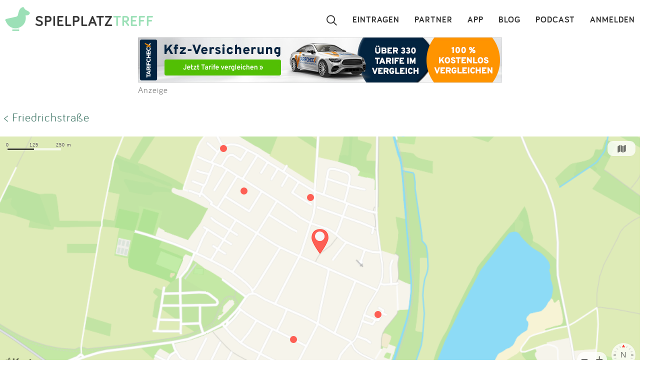

--- FILE ---
content_type: text/html; charset=utf-8
request_url: https://www.spielplatztreff.de/spielplatz/karte/id/2543
body_size: 7462
content:
<!DOCTYPE html><html lang="de">
<head>
<title>Wie komme ich zum Friedrichstraße</title>
<meta charset="utf-8">
    <meta name="viewport" content="width=device-width, initial-scale=1" >
<meta name="copyright" content="Spielplatztreff GbR" >
<meta name="author" content="Spielplatztreff GbR" >
<meta name="expires" content="0" >
<meta name="revisit-after" content="7 days" >
<meta name="robots" content="INDEX,FOLLOW" >
<meta name="apple-itunes-app" content="app-id=527171015, affiliate-data=1l3vaxJ, app-argument=start" >
<meta http-equiv="X-UA-Compatible" content="IE=edge" >
<meta name="msvalidate.01" content="6BC224576E7F738F2F94E5F4DFE19AEB" >
<meta name="verification" content="a0aa6b65fafdc716c00721c52a848f0c" >
<meta name="google-site-verification" content="UeZUjR2r_hW1Cs_xfDkCNp1D0LXgd65wF1nxhcAfv9k" >
<meta name="y_key" content="dc32c860c7e82261" ><script src="https://assets.spielplatztreff.de/jss/jq3.7.1.min.js"></script>
<script src="https://assets.spielplatztreff.de/jss/s46.min.js"></script>
<script src="https://assets.spielplatztreff.de/jss/jquery-ui-1.14.min.js"></script>
<script src="https://assets.spielplatztreff.de/jss/swiper.min.js"></script>
<script src="https://cdn.apple-mapkit.com/mk/5.78.112/mapkit.js"></script>
<script src="/jss/c.js"></script>
<script type="text/javascript" src="https://assets.spielplatztreff.de/jss/m1.min.js"></script><link href="https://assets.spielplatztreff.de/css/swiper1.min.css" media="screen" rel="stylesheet" type="text/css" >
<link href="https://assets.spielplatztreff.de/css/sty150.css" media="screen" rel="stylesheet" type="text/css" >
<link href="https://assets.spielplatztreff.de/pics/touch/spielplatztreff_app_057.png" rel="apple-touch-icon" sizes="57x57" >
<link href="https://assets.spielplatztreff.de/pics/touch/spielplatztreff_app_076.png" rel="apple-touch-icon" sizes="76x76" >
<link href="https://assets.spielplatztreff.de/pics/touch/spielplatztreff_app_120.png" rel="apple-touch-icon" sizes="120x120" >
<link href="https://assets.spielplatztreff.de/pics/touch/spielplatztreff_app_152.png" rel="apple-touch-icon" sizes="152x152" >
<link href="https://assets.spielplatztreff.de/pics/touch/spielplatztreff_app_167.png" rel="apple-touch-icon" sizes="167x167" >
<link href="https://assets.spielplatztreff.de/pics/touch/spielplatztreff_app_180.png" rel="apple-touch-icon" sizes="180x180" >
<link href="https://assets.spielplatztreff.de/pics/touch/spielplatztreff_app_192.png" rel="icon" sizes="192x192" >
<link href="https://assets.spielplatztreff.de/pics/touch/spielplatztreff_app_128.png" rel="icon" sizes="128x128" >
<link href="/rss/alle" rel="alternate" type="application/rss+xml" title="Spielplatztreff RSS-Feed" >
<link href="/favicon.ico" rel="shortcut icon" ><link rel="image_src" href="https://assets.spielplatztreff.de/pics/ics/spielplatztreff-startseite_2025.jpg"><meta property="og:title" content="Wie komme ich zum Friedrichstraße"><meta property="og:type" content="place"><meta property="og:locale" content="de_DE"><meta property="og:url" content="">
<meta property="og:site_name" content="spielplatztreff.de"><meta property="og:image" content="https://assets.spielplatztreff.de/pics/ics/spielplatztreff-startseite_2025.jpg"><meta property="og:description" content="Anfahrt zum Friedrichstraße. Schau dir an wo der Spielplatz liegt und welche Spielpkätze in der Nähe sind."><meta property="twitter:card" content="summary_large_image"><meta property="twitter:site" content="@spielplatztreff"><meta property="twitter:title" content="Wie komme ich zum Friedrichstraße"><meta property="twitter:description" content="Anfahrt zum Friedrichstraße. Schau dir an wo der Spielplatz liegt und welche Spielpkätze in der Nähe sind."><meta property="twitter:image" content="https://assets.spielplatztreff.de/pics/ics/spielplatztreff-startseite_2025.jpg">
	    <meta name="description" content="Anfahrt zum Friedrichstraße. Schau dir an wo der Spielplatz liegt und welche Spielpkätze in der Nähe sind."><meta name="keywords" content="Spielplatz, Spielplätze, Sandkasten, Rutsche, Wasserspielplatz, Abenteuerspielplatz, Kinderspielplatz, suchen, eintragen, bewerten">
<meta property="fb:pages" content="189105890308">
<meta name="DC.subject" content="Spielplatz, Spielplätze, Sandkasten, Rutsche, Wasserspielplatz, Abenteuerspielplatz, Kinderspielplatz, suchen, eintragen, bewerten"><meta name="msapplication-config" content="none">
<script>
window.dataLayer = window.dataLayer || [];
window.dataLayer.push({
'user_logged_in': 'logged out',
'user_type': 'gast'});
</script>
<script src="https://securepubads.g.doubleclick.net/tag/js/gpt.js" async></script><script>
window.googletag = window.googletag || {cmd: []};
googletag.cmd.push(function() {
googletag.defineSlot('/22232548957/Detail_Medium300x250', [300, 250], 'div-gpt-ad-1706400643325-0').addService(googletag.pubads());
googletag.defineSlot('/22232548957/leaderboard_728', [728, 90], 'div-gpt-ad-1721399758099-0').addService(googletag.pubads());
googletag.pubads().enableSingleRequest();
googletag.enableServices();
});
</script>
<script type="module">
import BugsnagPerformance from '//d2wy8f7a9ursnm.cloudfront.net/v1/bugsnag-performance.min.js'
BugsnagPerformance.start({ apiKey: '47cfe6edf2a401662c653e74c336db83' })
</script>
</head>
<body>
<noscript><iframe src="//www.googletagmanager.com/ns.html?id=GTM-KDTLNV" height="0" width="0" style="display:none;visibility:hidden"></iframe></noscript>
<script>(function(w,d,s,l,i){w[l]=w[l]||[];w[l].push({'gtm.start':
new Date().getTime(),event:'gtm.js'});var f=d.getElementsByTagName(s)[0],
j=d.createElement(s),dl=l!='dataLayer'?'&l='+l:'';j.async=true;j.src=
'//www.googletagmanager.com/gtm.js?id='+i+dl;f.parentNode.insertBefore(j,f);
})(window,document,'script','dataLayer','GTM-KDTLNV');</script><header>
<div class="titlerow"><div class="titlenav"><a href="/"><img src="https://assets.spielplatztreff.de/pics/ics/logo-spielplatztreff-weiss_50x50.png" id="logoimgw" alt="Logo Spielplatztreff desktop"><img src="https://assets.spielplatztreff.de/pics/ics/logo-spielplatztreff-gruen_50x50.png" id="logoimgg" alt="Logo Spielplatztreff mobile"><div style="float: left;margin-top:10px;margin-left: 10px;"><span id="headertext1">SPIELPLATZ</span><span id="headertext2">TREFF</span></div></a></div><div class="burgernav"><div class="burgermenu" onclick="openNav()"><div class="burgericon"></div>
<div style="height:50px;width:50px;"></div></div><div class="searchiconmain"><a href="javascript:void(0);" id="searchiconmob"><div class="lupe"></div></a></div></div><div class="mainnav"><ul class="mainnavigation"><li class="line"><a href="/login" title="Login" tabindex="10">ANMELDEN</a></li><li class="line"><a href="/podcast" title="Podcast" tabindex="9">PODCAST</a></li><li class="line"><a href="/blog/" title="Blog" tabindex="8">BLOG</a></li><li class="line"><a href="/spielplatz-app" title="Spielplatz-App" tabindex="7">APP</a></li><li class="line"><a href="/partner" title="Partner" tabindex="6">PARTNER</a></li><li class="line"><a href="/spielplatz/eintragen" tabindex="5">EINTRAGEN</a></li><li style="margin-left:0;"><a href="javascript:void(0);" id="searchicon" tabindex="3"><div class="lupe"></div></a></li></ul></div></div><div id="myNav" class="overlay">
    <a href="javascript:void(0)" class="closebtn" onclick="closeNav()">&times;</a>
    <div class="overlay-content">
        <a href="/spielplatz/suchen">Suchen</a>
        <a href="/spielplatz/eintragen">Eintragen</a>
        <a href="/spielplatz-app">App</a>
        <a href="/blog/">Blog</a>
        <a href="/podcast">Podcast</a>
        <a href="/partner">Partner</a>
        <a href="/newsletter">Newsletter</a>
        <a href="/kontakt">Kontakt</a>
        <a href="/ueberuns">Über uns</a>
        <a href="/impressum">Impressum</a>
        <hr style="background-color:#ffffff;border:solid #ffffff .5px;height:1px;width:100%;">
        <a href="/login">Anmelden</a>
    </div>
</div></header>
<article><div class="searchpanel">
<form action="/spielplatz/suchen" method="post" id="suchform">
<div class="searchforminfo">
<input type="hidden" name="searchLocation" value="" id="searchLocation">
</div>
<div class="searchformnormal">
<div class="searchformcontainer">
<div style="width: 40px;padding-left: 5px;margin-top: 5px;"><img src="https://assets.spielplatztreff.de/pics/ics/icon-lupe_30.png" height="30" id="search-send" alt="Suche starten"></div>
<div class="search-button-sep"></div>
<div style="display: flex;flex: 1;flex-wrap: wrap;padding-left: 8px;"><input type="text" name="suchwort" id="searchpanelfield" placeholder="Wo willst du spielen?" value=""></div>
<div style="margin-top: 5px;" ><span style="width: 45px;"><img src="https://assets.spielplatztreff.de/pics/ics/icon-loeschen-grau-30.png" height="30" class="clear-button" alt="Eingabe entfernen" style="display:none;"></span></div>
</div>
</div>
<div class="panellocation"><a href="#" onclick="getSearchLocation();return false;"><img src="https://assets.spielplatztreff.de/pics/ics/icon-in-der-naehe-suchen-dunkelgr-25.png" id="panellocbut" alt="Spielplätze in der Umgebung anzeigen" title="In deiner Nähe suchen"><img src="https://assets.spielplatztreff.de/pics/ics/icon-in-der-naehe-suchen-dunkelgr-25.png" id="panellocbutmob" alt="Spielplätze in der Umgebung anzeigen" title="In deiner Nähe suchen"> In der Umgebung</a></div>
</form></div>
<div class="mobiledetailbanner">
<div id='div-gpt-ad-1706400643325-0' style='min-width: 300px; min-height: 250px;'>
<script>
googletag.cmd.push(function() { googletag.display('div-gpt-ad-1706400643325-0'); });
</script>
</div>Anzeige
</div>
<div class="detailban728"><div style="text-align:center;"><a href="https://a.partner-versicherung.de/click.php?partner_id=193886&ad_id=1634&deep=kfz-versicherung"  target="_blank"><img src="https://a.partner-versicherung.de/view.php?partner_id=193886&ad_id=1634" width="728" height="90" style="max-width: 100%; height: auto;" alt="Banner: KFZ Versicherung"></a></div>Anzeige</div>
<p class="backlink"><a href="/spielplatz/friedrichstrasse-in-stutensee_2543">&lt; Friedrichstraße</a></p><div class="mapdetail" style="margin-bottom:25px;">
    <script>
        var closestLandmarks = [];
        closestLandmarks.push({ coordinate: new mapkit.Coordinate(49.11746996080505, 8.510219357147207), title: "Cranachweg", url: "/spielplatz/cranachweg-in-stutensee_2544", img: "https://bilder.spielplatztreff.de/spielplatzthumb/spielplatz-cranachweg-in-stutensee_1367431261351.jpg", rat: "2", location: "Cranachweg<br />76297 Stutensee (Spöck) "  });
closestLandmarks.push({ coordinate: new mapkit.Coordinate(49.11247694348427, 8.514598555190673), title: "Kleiner Spielplatz für Anwohner", url: "/spielplatz/kleiner-spielplatz-fuer-anwohner-in-stutensee_5440", img: "https://bilder.spielplatztreff.de/spielplatzthumb/spielplatz-kleiner-spielplatz-fuer-anwohner-in-stutensee_1478032596770.jpg", rat: "2", location: "Adlerstraße<br />76297 Stutensee (Spöck) "  });
closestLandmarks.push({ coordinate: new mapkit.Coordinate(49.11142741514324, 8.509124755433618), title: "Mozartstraße ", url: "/spielplatz/mozartstrasse-in-stutensee_4978", img: "https://bilder.spielplatztreff.de/spielplatzthumb/spielplatz-mozartstrasse-in-stutensee_1469010937366.jpg", rat: "2", location: "Fröbelweg<br />76297 Stutensee (Spöck) "  });
closestLandmarks.push({ coordinate: new mapkit.Coordinate(49.117739892154965, 8.50589762629943), title: "Forlenweg", url: "/spielplatz/forlenweg-in-stutensee_4979", img: "https://bilder.spielplatztreff.de/spielplatzthumb/spielplatz-forlenweg-in-stutensee_1469010986865.jpg", rat: "3", location: "Forlenweg<br />76297 Stutensee (Spöck) "  });
closestLandmarks.push({ coordinate: new mapkit.Coordinate(49.119558961840525, 8.504567154739334), title: "Teichäckerweg", url: "/spielplatz/teichaeckerweg-in-stutensee_2545", img: "https://bilder.spielplatztreff.de/spielplatzthumb/spielplatz-teichaeckerweg-in-stutensee_1367431608343.jpg", rat: "3", location: "Teichäckerweg<br />76297 Stutensee (Spöck) "  });
closestLandmarks.push({ coordinate: new mapkit.Coordinate(49.11036452880415, 8.50091278553009), title: "Lilienweg", url: "/spielplatz/lilienweg-in-stutensee_4977", img: "https://bilder.spielplatztreff.de/spielplatzthumb/spielplatz-lilienweg-in-stutensee_1469010803287.jpg", rat: "3", location: "Lilienweg<br />76297 Stutensee (Spöck) "  });
closestLandmarks.push({ coordinate: new mapkit.Coordinate(49.12307370172907, 8.500159298114), title: "Waldspielplatz Spöck", url: "/spielplatz/waldspielplatz-spoeck-in-stutensee_3402", img: "https://bilder.spielplatztreff.de/spielplatzthumb/spielplatz-waldspielplatz-spoeck-in-stutensee_1401564614419.jpg", rat: "4", location: "Unnamed Road<br />76297 Stutensee (Spöck) "  });
closestLandmarks.push({ coordinate: new mapkit.Coordinate(49.129820077953944, 8.5202662175049), title: "Waldstraße", url: "/spielplatz/waldstrasse-in-karlsdorf-neuthard_22141", img: "https://assets.spielplatztreff.de/pics/ics/icon-ohne-foto.png", rat: "5", location: "Waldstraße 9<br />76689 Karlsdorf-Neuthard (Neuthard) "  });
closestLandmarks.push({ coordinate: new mapkit.Coordinate(49.10237240146813, 8.52652538767163), title: "Spielplatz Gärtenwiesen", url: "/spielplatz/spielplatz-gaertenwiesen-in-bruchsal_20812", img: "https://bilder.spielplatztreff.de/spielplatzthumb/spielplatz-spielplatz-gaertenwiesen-in-bruchsal_1695562018541.jpg", rat: "4", location: "Gärtenwiesen 39<br />76646 Bruchsal (Büchenau) "  });
closestLandmarks.push({ coordinate: new mapkit.Coordinate(49.105080010014674, 8.530862699175703), title: "Penny Spielplatz", url: "/spielplatz/penny-spielplatz-in-bruchsal_20747", img: "https://bilder.spielplatztreff.de/spielplatzthumb/spielplatz-penny-spielplatz-in-bruchsal_1693393684973.jpg", rat: "3", location: "Im Grün 6<br />76646 Bruchsal (Büchenau) "  });
closestLandmarks.push({ coordinate: new mapkit.Coordinate(49.10061534079387, 8.526139682790435), title: "Au in den Buchen", url: "/spielplatz/au-in-den-buchen-in-bruchsal_22149", img: "https://assets.spielplatztreff.de/pics/ics/icon-ohne-foto.png", rat: "3", location: "Au in den Buchen 66A<br />76646 Bruchsal (Büchenau) "  });
closestLandmarks.push({ coordinate: new mapkit.Coordinate(49.10864007411414, 8.484088343585995), title: "Spielplatz an der Mühle", url: "/spielplatz/spielplatz-an-der-muehle-in-stutensee_4988", img: "https://assets.spielplatztreff.de/pics/ics/icon-ohne-foto.png", rat: "2", location: "An der Heglach<br />76297 Stutensee "  });
closestLandmarks.push({ coordinate: new mapkit.Coordinate(49.130508186850484, 8.529057312828058), title: "Kalkofen", url: "/spielplatz/kalkofen-in-karlsdorf-neuthard_4497", img: "https://bilder.spielplatztreff.de/spielplatzthumb/spielplatz-kalkofen-in-karlsdorf-neuthard_1446151038532.jpg", rat: "4", location: "Kalkofen<br />76689 Karlsdorf-Neuthard "  });
closestLandmarks.push({ coordinate: new mapkit.Coordinate(49.105925705910614, 8.484846353530884), title: "Im Vogelpark", url: "/spielplatz/im-vogelpark-in-stutensee_1052", img: "https://bilder.spielplatztreff.de/spielplatzthumb/spielplatz-spielplatz-im-vogelpark-in-stutensee_1307381085775.jpg", rat: "3", location: "Theodor-Fontane-Straße<br />76297 Stutensee (Friedrichstal) "  });
closestLandmarks.push({ coordinate: new mapkit.Coordinate(49.13386930585369, 8.521916582278436), title: "Tiergartenweg", url: "/spielplatz/tiergartenweg-in-karlsdorf-neuthard_4182", img: "https://assets.spielplatztreff.de/pics/ics/icon-ohne-foto.png", rat: "4", location: "Tiergartenweg<br />76689 Karlsdorf-Neuthard (Neuthard) "  });
closestLandmarks.push({ coordinate: new mapkit.Coordinate(49.10339006083881, 8.486031889915466), title: "Neben dem Vogelpark", url: "/spielplatz/neben-dem-vogelpark-in-stutensee_1053", img: "https://bilder.spielplatztreff.de/spielplatzthumb/spielplatz-spielplatz-neben-dem-vogelpark-in-stutensee_1307381414579.jpg", rat: "3", location: "Am Alten Bach<br />76297 Stutensee (Friedrichstal) "  });
closestLandmarks.push({ coordinate: new mapkit.Coordinate(49.10087669119359, 8.53422238482343), title: "Spielplatz am See", url: "/spielplatz/spielplatz-am-see-in-bruchsal_17222", img: "https://bilder.spielplatztreff.de/spielplatzthumb/spielplatz-spielplatz-am-see-in-bruchsal_1692783834406.jpg", rat: "5", location: "Spitzäcker 20<br />76646 Bruchsal (Büchenau) "  });
closestLandmarks.push({ coordinate: new mapkit.Coordinate(49.093902883105656, 8.516996687424147), title: "Im Unterfeld", url: "/spielplatz/im-unterfeld-in-stutensee_3232", img: "https://bilder.spielplatztreff.de/spielplatzthumb/spielplatz-im-unterfeld-in-stutensee_1632389068905.png", rat: "3", location: "Im Unterfeld 56<br />76297 Stutensee (Staffort) "  });
closestLandmarks.push({ coordinate: new mapkit.Coordinate(49.09162984987958, 8.516071383328267), title: "Spielplatz Wolfslachstraße", url: "/spielplatz/spielplatz-wolfslachstrasse-in-stutensee_4350", img: "https://bilder.spielplatztreff.de/spielplatzthumb/spielplatz-spielplatz-wolfslachstrasse-in-stutensee_1441366638587.jpg", rat: "4", location: "Wolfslachstraße<br />76297 Stutensee (Staffort) "  });
closestLandmarks.push({ coordinate: new mapkit.Coordinate(49.130608301101056, 8.540170288227472), title: "Spielplatz Paul-Lincke-Straße ", url: "/spielplatz/spielplatz-paul-lincke-strasse-in-karlsdorf-neuthard_17755", img: "https://bilder.spielplatztreff.de/spielplatzthumb/spielplatz-spielplatz-paul-lincke-strasse-in-karlsdorf-neuthard_1686437247578.jpg", rat: "5", location: "Paul-Lincke-Straße 20<br />76689 Karlsdorf-Neuthard (Karlsdorf) "  });
    </script>
    <div id="detailmap" class="gmapimg"></div>
    <div class="detailaddress">
        <span style="font-weight: bold;color:#373737">Friedrichstraße</span><br/>
        <span style="color:#373737;">76297 Stutensee (Spöck)</span>
    </div>
    <div class="detailroute"><a href="https://www.google.com/maps/dir/Current+Location/49.115229551177414,8.510838741416933" onclick="tB(this)"><img src="https://assets.spielplatztreff.de/pics/ics/icon-route-50.png" style="vertical-align:middle;margin-right:5px;" height="50" width="50" alt="Externer link: Zur Route bei Google" title="Externer Link: Google Route"><br>ROUTE</a></div>

</div>
<p class="backlink"><a href="/spielplatz/friedrichstrasse-in-stutensee_2543">&lt; Friedrichstraße</a></p><div class="teaserrowtitle">Spielplätze in der Nähe</div>
<div class="teaserrowtitlemob">in der Nähe</div>
<div class="teaserrowdetail">
<div class="swiper-container"><div class="swiper-wrapper">
<div class="swiper-slide"><div class="teaser"><a href="/spielplatz/cranachweg-in-stutensee_2544"><img src="https://assets.spielplatztreff.de/pics/ics/blank.gif" style="width:100%;background-position-x:-85px;background-position-y:-85px;background-image: url('https://bilder.spielplatztreff.de/spielplatzbild/spielplatz-cranachweg-in-stutensee_1367431261351.jpg');background-position:center;" alt="Bild zum Spielplatz Cranachweg"></a><div class="teaserbot"><a href="/spielplatz/cranachweg-in-stutensee_2544" class="spezial"><span class="headline">Cranachweg</span><br><span class="location">76297 Stutensee</span></a><br><img src="https://assets.spielplatztreff.de/pics/ics/sterne/sterne-set-50-2.png" height="25" style="margin:4px;vertical-align:middle;margin-bottom:18px" alt="2 Sterne Bewertung"></div></div></div><div class="swiper-slide"><div class="teaser"><a href="/spielplatz/kleiner-spielplatz-fuer-anwohner-in-stutensee_5440"><img src="https://assets.spielplatztreff.de/pics/ics/blank.gif" style="width:100%;background-position-x:-85px;background-position-y:-85px;background-image: url('https://bilder.spielplatztreff.de/spielplatzbild/spielplatz-kleiner-spielplatz-fuer-anwohner-in-stutensee_1478032596770.jpg');background-position:center;" alt="Bild zum Spielplatz Kleiner Spielplatz für Anwohner"></a><div class="teaserbot"><a href="/spielplatz/kleiner-spielplatz-fuer-anwohner-in-stutensee_5440" class="spezial"><span class="headline">Kleiner Spielplatz für Anwohner</span><br><span class="location">76297 Stutensee</span></a><br><img src="https://assets.spielplatztreff.de/pics/ics/sterne/sterne-set-50-2.png" height="25" style="margin:4px;vertical-align:middle;margin-bottom:18px" alt="2 Sterne Bewertung"></div></div></div><div class="swiper-slide"><div class="teaser"><a href="/spielplatz/mozartstrasse-in-stutensee_4978"><img src="https://assets.spielplatztreff.de/pics/ics/blank.gif" style="width:100%;background-position-x:-85px;background-position-y:-85px;background-image: url('https://bilder.spielplatztreff.de/spielplatzbild/spielplatz-mozartstrasse-in-stutensee_1469010937366.jpg');background-position:center;" alt="Bild zum Spielplatz Mozartstraße "></a><div class="teaserbot"><a href="/spielplatz/mozartstrasse-in-stutensee_4978" class="spezial"><span class="headline">Mozartstraße </span><br><span class="location">76297 Stutensee</span></a><br><img src="https://assets.spielplatztreff.de/pics/ics/sterne/sterne-set-50-2.png" height="25" style="margin:4px;vertical-align:middle;margin-bottom:18px" alt="2 Sterne Bewertung"></div></div></div><div class="swiper-slide"><div class="teaser"><a href="/spielplatz/forlenweg-in-stutensee_4979"><img src="https://assets.spielplatztreff.de/pics/ics/blank.gif" style="width:100%;background-position-x:-85px;background-position-y:-85px;background-image: url('https://bilder.spielplatztreff.de/spielplatzbild/spielplatz-forlenweg-in-stutensee_1469010986865.jpg');background-position:center;" alt="Bild zum Spielplatz Forlenweg"></a><div class="teaserbot"><a href="/spielplatz/forlenweg-in-stutensee_4979" class="spezial"><span class="headline">Forlenweg</span><br><span class="location">76297 Stutensee</span></a><br><img src="https://assets.spielplatztreff.de/pics/ics/sterne/sterne-set-50-3.png" height="25" style="margin:4px;vertical-align:middle;margin-bottom:18px" alt="3 Sterne Bewertung"></div></div></div><div class="swiper-slide"><div class="teaser"><a href="/spielplatz/teichaeckerweg-in-stutensee_2545"><img src="https://assets.spielplatztreff.de/pics/ics/blank.gif" style="width:100%;background-position-x:-85px;background-position-y:-85px;background-image: url('https://bilder.spielplatztreff.de/spielplatzbild/spielplatz-teichaeckerweg-in-stutensee_1367431608343.jpg');background-position:center;" alt="Bild zum Spielplatz Teichäckerweg"></a><div class="teaserbot"><a href="/spielplatz/teichaeckerweg-in-stutensee_2545" class="spezial"><span class="headline">Teichäckerweg</span><br><span class="location">76297 Stutensee</span></a><br><img src="https://assets.spielplatztreff.de/pics/ics/sterne/sterne-set-50-3.png" height="25" style="margin:4px;vertical-align:middle;margin-bottom:18px" alt="3 Sterne Bewertung"></div></div></div><div class="swiper-slide"><div class="teaser"><a href="/spielplatz/lilienweg-in-stutensee_4977"><img src="https://assets.spielplatztreff.de/pics/ics/blank.gif" style="width:100%;background-position-x:-85px;background-position-y:-85px;background-image: url('https://bilder.spielplatztreff.de/spielplatzbild/spielplatz-lilienweg-in-stutensee_1469010803287.jpg');background-position:center;" alt="Bild zum Spielplatz Lilienweg"></a><div class="teaserbot"><a href="/spielplatz/lilienweg-in-stutensee_4977" class="spezial"><span class="headline">Lilienweg</span><br><span class="location">76297 Stutensee</span></a><br><img src="https://assets.spielplatztreff.de/pics/ics/sterne/sterne-set-50-3.png" height="25" style="margin:4px;vertical-align:middle;margin-bottom:18px" alt="3 Sterne Bewertung"></div></div></div><div class="swiper-slide"><div class="teaser"><a href="/spielplatz/waldspielplatz-spoeck-in-stutensee_3402"><img src="https://assets.spielplatztreff.de/pics/ics/blank.gif" style="width:100%;background-position-x:-85px;background-position-y:-85px;background-image: url('https://bilder.spielplatztreff.de/spielplatzbild/spielplatz-waldspielplatz-spoeck-in-stutensee_1401564614419.jpg');background-position:center;" alt="Bild zum Spielplatz Waldspielplatz Spöck"></a><div class="teaserbot"><a href="/spielplatz/waldspielplatz-spoeck-in-stutensee_3402" class="spezial"><span class="headline">Waldspielplatz Spöck</span><br><span class="location">76297 Stutensee</span></a><br><img src="https://assets.spielplatztreff.de/pics/ics/sterne/sterne-set-50-4.png" height="25" style="margin:4px;vertical-align:middle;margin-bottom:18px" alt="4 Sterne Bewertung"></div></div></div><div class="swiper-slide"><div class="teaser"><a href="/spielplatz/waldstrasse-in-karlsdorf-neuthard_22141"><img src="https://assets.spielplatztreff.de/pics/ics/icon-ohne-foto.png" style="width:100%;" alt="Bild zum Spielplatz Waldstraße"></a><div class="teaserbot"><a href="/spielplatz/waldstrasse-in-karlsdorf-neuthard_22141" class="spezial"><span class="headline">Waldstraße</span><br><span class="location">76689 Karlsdorf-Neuthard</span></a><br><img src="https://assets.spielplatztreff.de/pics/ics/sterne/sterne-set-50-5.png" height="25" style="margin:4px;vertical-align:middle;margin-bottom:18px" alt="5 Sterne Bewertung"></div></div></div><div class="swiper-slide"><div class="teaser"><a href="/spielplatz/spielplatz-gaertenwiesen-in-bruchsal_20812"><img src="https://bilder.spielplatztreff.de/spielplatzbild/spielplatz-spielplatz-gaertenwiesen-in-bruchsal_1695562018541.jpg" style="width:100%;" alt="Bild zum Spielplatz Spielplatz Gärtenwiesen"></a><div class="teaserbot"><a href="/spielplatz/spielplatz-gaertenwiesen-in-bruchsal_20812" class="spezial"><span class="headline">Spielplatz Gärtenwiesen</span><br><span class="location">76646 Bruchsal</span></a><br><img src="https://assets.spielplatztreff.de/pics/ics/sterne/sterne-set-50-4.png" height="25" style="margin:4px;vertical-align:middle;margin-bottom:18px" alt="4 Sterne Bewertung"></div></div></div><div class="swiper-slide"><div class="teaser"><a href="/spielplatz/penny-spielplatz-in-bruchsal_20747"><img src="https://bilder.spielplatztreff.de/spielplatzbild/spielplatz-penny-spielplatz-in-bruchsal_1693393684973.jpg" style="width:100%;" alt="Bild zum Spielplatz Penny Spielplatz"></a><div class="teaserbot"><a href="/spielplatz/penny-spielplatz-in-bruchsal_20747" class="spezial"><span class="headline">Penny Spielplatz</span><br><span class="location">76646 Bruchsal</span></a><br><img src="https://assets.spielplatztreff.de/pics/ics/sterne/sterne-set-50-3.png" height="25" style="margin:4px;vertical-align:middle;margin-bottom:18px" alt="3 Sterne Bewertung"></div></div></div><div class="swiper-slide"><div class="teaser"><a href="/spielplatz/au-in-den-buchen-in-bruchsal_22149"><img src="https://assets.spielplatztreff.de/pics/ics/icon-ohne-foto.png" style="width:100%;" alt="Bild zum Spielplatz Au in den Buchen"></a><div class="teaserbot"><a href="/spielplatz/au-in-den-buchen-in-bruchsal_22149" class="spezial"><span class="headline">Au in den Buchen</span><br><span class="location">76646 Bruchsal</span></a><br><img src="https://assets.spielplatztreff.de/pics/ics/sterne/sterne-set-50-3.png" height="25" style="margin:4px;vertical-align:middle;margin-bottom:18px" alt="3 Sterne Bewertung"></div></div></div><div class="swiper-slide"><div class="teaser"><a href="/spielplatz/spielplatz-an-der-muehle-in-stutensee_4988"><img src="https://assets.spielplatztreff.de/pics/ics/icon-ohne-foto.png" style="width:100%;" alt="Bild zum Spielplatz Spielplatz an der Mühle"></a><div class="teaserbot"><a href="/spielplatz/spielplatz-an-der-muehle-in-stutensee_4988" class="spezial"><span class="headline">Spielplatz an der Mühle</span><br><span class="location">76297 Stutensee</span></a><br><img src="https://assets.spielplatztreff.de/pics/ics/sterne/sterne-set-50-2.png" height="25" style="margin:4px;vertical-align:middle;margin-bottom:18px" alt="2 Sterne Bewertung"></div></div></div><div class="swiper-slide"><div class="teaser"><a href="/spielplatz/kalkofen-in-karlsdorf-neuthard_4497"><img src="https://assets.spielplatztreff.de/pics/ics/blank.gif" style="width:100%;background-position-x:-85px;background-position-y:-85px;background-image: url('https://bilder.spielplatztreff.de/spielplatzbild/spielplatz-kalkofen-in-karlsdorf-neuthard_1446151038532.jpg');background-position:center;" alt="Bild zum Spielplatz Kalkofen"></a><div class="teaserbot"><a href="/spielplatz/kalkofen-in-karlsdorf-neuthard_4497" class="spezial"><span class="headline">Kalkofen</span><br><span class="location">76689 Karlsdorf-Neuthard</span></a><br><img src="https://assets.spielplatztreff.de/pics/ics/sterne/sterne-set-50-4.png" height="25" style="margin:4px;vertical-align:middle;margin-bottom:18px" alt="4 Sterne Bewertung"></div></div></div><div class="swiper-slide"><div class="teaser"><a href="/spielplatz/im-vogelpark-in-stutensee_1052"><img src="https://assets.spielplatztreff.de/pics/ics/blank.gif" style="width:100%;background-position-x:-85px;background-position-y:-85px;background-image: url('https://bilder.spielplatztreff.de/spielplatzbild/spielplatz-spielplatz-im-vogelpark-in-stutensee_1307381085775.jpg');background-position:center;" alt="Bild zum Spielplatz Im Vogelpark"></a><div class="teaserbot"><a href="/spielplatz/im-vogelpark-in-stutensee_1052" class="spezial"><span class="headline">Im Vogelpark</span><br><span class="location">76297 Stutensee</span></a><br><img src="https://assets.spielplatztreff.de/pics/ics/sterne/sterne-set-50-3.png" height="25" style="margin:4px;vertical-align:middle;margin-bottom:18px" alt="3 Sterne Bewertung"></div></div></div><div class="swiper-slide"><div class="teaser"><a href="/spielplatz/tiergartenweg-in-karlsdorf-neuthard_4182"><img src="https://assets.spielplatztreff.de/pics/ics/icon-ohne-foto.png" style="width:100%;" alt="Bild zum Spielplatz Tiergartenweg"></a><div class="teaserbot"><a href="/spielplatz/tiergartenweg-in-karlsdorf-neuthard_4182" class="spezial"><span class="headline">Tiergartenweg</span><br><span class="location">76689 Karlsdorf-Neuthard</span></a><br><img src="https://assets.spielplatztreff.de/pics/ics/sterne/sterne-set-50-4.png" height="25" style="margin:4px;vertical-align:middle;margin-bottom:18px" alt="4 Sterne Bewertung"></div></div></div><div class="swiper-slide"><div class="teaser"><a href="/spielplatz/neben-dem-vogelpark-in-stutensee_1053"><img src="https://assets.spielplatztreff.de/pics/ics/blank.gif" style="width:100%;background-position-x:-85px;background-position-y:-85px;background-image: url('https://bilder.spielplatztreff.de/spielplatzbild/spielplatz-spielplatz-neben-dem-vogelpark-in-stutensee_1307381414579.jpg');background-position:center;" alt="Bild zum Spielplatz Neben dem Vogelpark"></a><div class="teaserbot"><a href="/spielplatz/neben-dem-vogelpark-in-stutensee_1053" class="spezial"><span class="headline">Neben dem Vogelpark</span><br><span class="location">76297 Stutensee</span></a><br><img src="https://assets.spielplatztreff.de/pics/ics/sterne/sterne-set-50-3.png" height="25" style="margin:4px;vertical-align:middle;margin-bottom:18px" alt="3 Sterne Bewertung"></div></div></div><div class="swiper-slide"><div class="teaser"><a href="/spielplatz/spielplatz-am-see-in-bruchsal_17222"><img src="https://bilder.spielplatztreff.de/spielplatzbild/spielplatz-spielplatz-am-see-in-bruchsal_1692783834406.jpg" style="width:100%;" alt="Bild zum Spielplatz Spielplatz am See"></a><div class="teaserbot"><a href="/spielplatz/spielplatz-am-see-in-bruchsal_17222" class="spezial"><span class="headline">Spielplatz am See</span><br><span class="location">76646 Bruchsal</span></a><br><img src="https://assets.spielplatztreff.de/pics/ics/sterne/sterne-set-50-5.png" height="25" style="margin:4px;vertical-align:middle;margin-bottom:18px" alt="5 Sterne Bewertung"></div></div></div><div class="swiper-slide"><div class="teaser"><a href="/spielplatz/im-unterfeld-in-stutensee_3232"><img src="https://bilder.spielplatztreff.de/spielplatzbild/spielplatz-im-unterfeld-in-stutensee_1632389068905.png" style="width:100%;" alt="Bild zum Spielplatz Im Unterfeld"></a><div class="teaserbot"><a href="/spielplatz/im-unterfeld-in-stutensee_3232" class="spezial"><span class="headline">Im Unterfeld</span><br><span class="location">76297 Stutensee</span></a><br><img src="https://assets.spielplatztreff.de/pics/ics/sterne/sterne-set-50-3.png" height="25" style="margin:4px;vertical-align:middle;margin-bottom:18px" alt="3 Sterne Bewertung"></div></div></div><div class="swiper-slide"><div class="teaser"><a href="/spielplatz/spielplatz-wolfslachstrasse-in-stutensee_4350"><img src="https://assets.spielplatztreff.de/pics/ics/blank.gif" style="width:100%;background-position-x:-85px;background-position-y:-85px;background-image: url('https://bilder.spielplatztreff.de/spielplatzbild/spielplatz-spielplatz-wolfslachstrasse-in-stutensee_1441366638587.jpg');background-position:center;" alt="Bild zum Spielplatz Spielplatz Wolfslachstraße"></a><div class="teaserbot"><a href="/spielplatz/spielplatz-wolfslachstrasse-in-stutensee_4350" class="spezial"><span class="headline">Spielplatz Wolfslachstraße</span><br><span class="location">76297 Stutensee</span></a><br><img src="https://assets.spielplatztreff.de/pics/ics/sterne/sterne-set-50-4.png" height="25" style="margin:4px;vertical-align:middle;margin-bottom:18px" alt="4 Sterne Bewertung"></div></div></div><div class="swiper-slide"><div class="teaser"><a href="/spielplatz/spielplatz-paul-lincke-strasse-in-karlsdorf-neuthard_17755"><img src="https://bilder.spielplatztreff.de/spielplatzbild/spielplatz-spielplatz-paul-lincke-strasse-in-karlsdorf-neuthard_1686437247578.jpg" style="width:100%;" alt="Bild zum Spielplatz Spielplatz Paul-Lincke-Straße "></a><div class="teaserbot"><a href="/spielplatz/spielplatz-paul-lincke-strasse-in-karlsdorf-neuthard_17755" class="spezial"><span class="headline">Spielplatz Paul-Lincke-Straße </span><br><span class="location">76689 Karlsdorf-Neuthard</span></a><br><img src="https://assets.spielplatztreff.de/pics/ics/sterne/sterne-set-50-5.png" height="25" style="margin:4px;vertical-align:middle;margin-bottom:18px" alt="5 Sterne Bewertung"></div></div></div></div></div></div>
<script async src="https://pagead2.googlesyndication.com/pagead/js/adsbygoogle.js?client=ca-pub-3225356645152856"
crossorigin="anonymous"></script>
<ins class="adsbygoogle"
style="display:block"
data-ad-format="autorelaxed"
data-ad-client="ca-pub-3225356645152856"
data-ad-slot="3408660496"></ins>
<script>
(adsbygoogle = window.adsbygoogle || []).push({});
</script>
<script>
/*<![CDATA[*/
T$(document).ready(function () {
    detailMap("eyJ0eXAiOiJKV1QiLCJhbGciOiJFUzI1NiIsImtpZCI6IjdVR1RBMjJQOFkifQ.eyJvcmlnaW4iOiJodHRwczovL3d3dy5zcGllbHBsYXR6dHJlZmYuZGUiLCJpc3MiOiJBRFkyMjcyV0s2IiwiaWF0IjoxNzY5MzY5MTgxLCJleHAiOjE3NjkzNjk3ODF9.055UQYuRXdZlzTpqBmK9XAY50lB8-kwPQt3nodk6XMXlhvEpcEVtwtiwhkbrpaVMw1tKfU7Hssltn0P7NCuJpw", 49.115229551177414,8.510838741416933, closestLandmarks)
    var mySwiper = new Swiper ('.swiper-container', {
        slidesPerView: "auto",
        freeMode: true,
        pagination: {
            el: '.swiper-pagination',
            clickable: true,
        },
    })
});
/*]]>*/
</script>
<br style="clear:both;">
<div id="scrollbutton" class="scrollinvisible">
    <img src="https://assets.spielplatztreff.de/pics/ics/icon-pfeil-oben_50.png" height="50" width="50" alt="Zum Seitenanfang">
</div>
<div class="mobile-proximity-cta" id="mobile-proximity-cta">
<button class="cta-button">In meiner Nähe suchen</button>
</div>
<div class="location-modal" id="location-modal" hidden>
<div class="location-modal__backdrop"></div>
<div class="location-modal__content">
<div class="location-modal__icon" id="modal-icon">📍</div>
<h3 class="location-modal__title" id="modal-title">Spielplätze in deiner Nähe finden</h3>
<p class="location-modal__text" id="modal-text">
Wir nutzen deinen Standort nur, um dir die nächsten Spielplätze zu zeigen.
Dein Standort wird nicht gespeichert.
</p>
<div class="location-modal__actions" id="modal-actions">
<button class="location-modal__btn location-modal__btn--primary" id="location-confirm">
Standort freigeben
</button>
<button class="location-modal__btn location-modal__btn--secondary" id="location-cancel">
Abbrechen
</button>
</div>
<div class="location-modal__remember" id="modal-remember">
<button class="location-modal__dismiss-link" id="location-dismiss">
Hinweis nicht mehr anzeigen
</button>
</div>
</div>
</div>
</article>
<footer>
<div class="footerbox"><div id="sharing"><a href="https://facebook.com/spielplatztreff" target="_blank" rel="noreferrer"><img src="https://assets.spielplatztreff.de/pics/ics/facebook-icon-60.png" width="60" height="60" alt="Zu unserer Facebook Seite"></a><br><a href="https://www.instagram.com/spielplatztreff.de/" target="_blank" rel="noreferrer"><img src="https://assets.spielplatztreff.de/pics/ics/instagram-icon-60.png" width="60" height="60" alt="Zu unserer Instagram Seite"></a><br><a href="https://twitter.com/spielplatztreff" target="_blank" rel="noreferrer"><img src="https://assets.spielplatztreff.de/pics/ics/x-logo-icon.png" width="60" height="60" alt="Spielplatztreff bei Twitter"></a><br></div><div style="display:flex;flex-direction:column;width: 100%;"><div id="linkcarrier"><div id="links"><div class="appfooterlink"><a href="/spielplatz-app" title="Spielplatz-App">APP</a></div><div><a href="/podcast" title="Podcast">PODCAST</a></div><div><a href="/blog/" title="Blog">BLOG</a></div><div><a href="/newsletter" title="Newsletter">NEWSLETTER</a></div></div><div id="links2"><div><a href="/kontakt" title="Kontakt">KONTAKT</a></div><div><a href="/ueberuns" title="Über uns">TEAM</a></div><div><a href="/partner" title="Partner">PARTNER</a></div></div><div id="links2a"><div><a href="/nutzungsbedingungen" title="AGB">AGB</a></div><div><a href="/datenschutz" title="Datenschutz">DATENSCHUTZ</a></div><div><a href="/impressum" title="Impressum">IMPRESSUM</a></div></div></div><div id="links3">Hol dir die Spielplatztreff App für unterwegs:<br> <br><a href="https://apps.apple.com/de/app/spielplatztreff/id527171015?ign-mpt=uo%3D4" target="_blank" rel="noreferrer" title="iOS App"><img src="https://assets.spielplatztreff.de/pics/ics/badge_app_store-weiß-60.png" alt="Spielplatztreff als iOS App"></a> <a href="https://play.google.com/store/apps/details?id=de.schilling.spielplatztreff" target="_blank" rel="noreferrer" title="Android App"><img src="https://assets.spielplatztreff.de/pics/ics/badge_google_play-weiß-60.png" alt="Spielplatztreff als Android App"></a></div><div id="sharingmobile"><div><a href="https://www.instagram.com/spielplatztreff.de/" target="_blank" rel="noreferrer" title="Instagram"><img src="https://assets.spielplatztreff.de/pics/ics/instagram-icon-60.png" width="60" height="60" alt="Zu unserer Instagram Seite"></a></div><div><a href="https://facebook.com/spielplatztreff" target="_blank" rel="noreferrer" title="Facebook"><img src="https://assets.spielplatztreff.de/pics/ics/facebook-icon-60.png" width="60" height="60" alt="Zu unserer Facebook Seite"></a></div><div><a href="https://twitter.com/spielplatztreff" target="_blank" rel="noreferrer" title="Twitter"><img src="https://assets.spielplatztreff.de/pics/ics/x-logo-icon.png" width="60" height="60" alt="Spielplatztreff bei Twitter"></a></div></div><div style="text-align:center;margin-top:20px;"><a href="/spielplatz/orte" title="Alle Orte">Alle Städte auf Spielplatztreff</a></div><div id="links5">Made with love in Cologne. <img src="https://assets.spielplatztreff.de/pics/ics/icon-herz_spt-rot_25.png" alt="Love!" width="25" height="25"></div></div></div></footer>
</body>
</html>


--- FILE ---
content_type: text/html; charset=utf-8
request_url: https://www.google.com/recaptcha/api2/aframe
body_size: 269
content:
<!DOCTYPE HTML><html><head><meta http-equiv="content-type" content="text/html; charset=UTF-8"></head><body><script nonce="_ODm06DfFRYNGJIE9Uu9zA">/** Anti-fraud and anti-abuse applications only. See google.com/recaptcha */ try{var clients={'sodar':'https://pagead2.googlesyndication.com/pagead/sodar?'};window.addEventListener("message",function(a){try{if(a.source===window.parent){var b=JSON.parse(a.data);var c=clients[b['id']];if(c){var d=document.createElement('img');d.src=c+b['params']+'&rc='+(localStorage.getItem("rc::a")?sessionStorage.getItem("rc::b"):"");window.document.body.appendChild(d);sessionStorage.setItem("rc::e",parseInt(sessionStorage.getItem("rc::e")||0)+1);localStorage.setItem("rc::h",'1769369190453');}}}catch(b){}});window.parent.postMessage("_grecaptcha_ready", "*");}catch(b){}</script></body></html>

--- FILE ---
content_type: application/javascript; charset=utf-8
request_url: https://fundingchoicesmessages.google.com/f/AGSKWxX5ts9zJODK_dxdOLlilRivbzdRXPmUEuMPASFbPoQ9lYgmvBzwKbY8CEu7K6DxkwxdsAiU0pNO8uY4-hLb7JtewWgRsQEV0tbN2g_Bb8qV-Y4oFFUQkDkNdlBPnvyKhfQYOJ6o_PeRBlSA0APaaJ1DhRlwOjfDDdPZmIVRwzkobajzLy76Si2EIVSR/__ad_square./AdformVideo_/Ads.ashx/getJsonAds?_728x90v1.
body_size: -1289
content:
window['e3120e48-11f3-4f29-92c6-93612886a733'] = true;